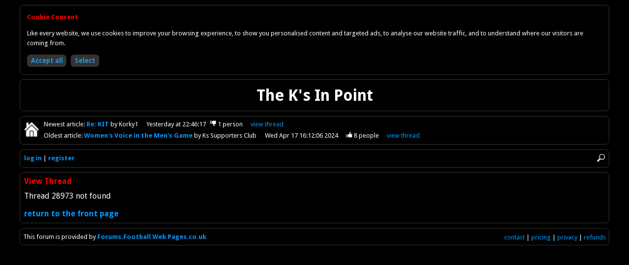

--- FILE ---
content_type: application/javascript
request_url: https://forum.kingstonian.net/scripts/forum.min.js?201504062145
body_size: 7111
content:
var CHECKFORNEWARTICLES=60,newestArticleNo=0,newestArticleRead=!1,oldestArticleNo=0,oldestArticleRead=!1,originalUrl="",collapsed=!1,forumDark=!1,ignoredThreads=0,myArticles=0,title=document.title;function collapseThreads(){return toggleThreads(!0)}function expandThreads(){return toggleThreads(!1)}function toggleThreads(e){var t=(e?"collapse":"expand")+"/all?time="+(new Date).getTime();return window.XMLHttpRequest?req=new XMLHttpRequest:window.ActiveXObject&&(req=new ActiveXObject("Microsoft.XMLHTTP")),req.onreadystatechange=processToggleThreadsRequest,req.open("GET",t,!0),req.send(null),!1}function processToggleThreadsRequest(){if(4==req.readyState&&200==req.status){var e=unescape(req.responseText);if("collapsed"==e||"expanded"==e){var t="collapsed"==e,n=document.getElementById("collapseThreads"),r=document.getElementById("expandThreads");null!=n&&null!=r&&(n.style.display=t?"none":"",r.style.display=t?"":"none");var i=document.getElementsByTagName("ul");if(null!=i){for(var a,l=0;l<i.length;l++)if("thread"==i[l].className||"thread pinned"==i[l].className){a=0;try{a=parseInt(i[l].id.substring(6))}catch(e){}0!=a&&doToggleThread(t,a)}collapsed=t}}}}function toggleThread(e){var t=document.getElementById("toggle"+e);if(null!=t){var n=(t.src.indexOf("minus.png")>0?"collapse":"expand")+"/"+e+"?time="+(new Date).getTime();return window.XMLHttpRequest?req=new XMLHttpRequest:window.ActiveXObject&&(req=new ActiveXObject("Microsoft.XMLHTTP")),req.onreadystatechange=processToggleThreadRequest,req.open("GET",n,!0),req.send(null),!1}}function processToggleThreadRequest(){if(4==req.readyState&&200==req.status){var e=unescape(req.responseText);if(""!=e){var t=e.split(",");if(2==t.length){var n=t[0];if("collapsed"==t[1]||"expanded"==t[1])doToggleThread("collapsed"==t[1],n)}}}}function doToggleThread(e,t){var n=document.getElementById("toggle"+t);if(null!=n){var r=document.getElementById("thread"+t);if(null!=r){var i=r.getElementsByTagName("li");if(null!=i){for(var a=0;a<i.length;a++)0==a?n.src="graphics/"+(e?"plus":"minus")+".png":"moderating"!=i[a].className&&("summary"!=i[a].className?i[a].style.display=e?"none":"":i[a].style.display=e?"":"none");var l=document.getElementById("expLink"+t),d=document.getElementById("colLink"+t);null!=l&&null!=d&&(l.style.display=e?"none":"",d.style.display=e?"":"none");var o=document.getElementById("view"+t);null!=o&&(o.style.display=e?"none":"")}}}return!1}function toggleArticle(e){var t=document.getElementById("content"+e);null!=t&&(t.style.display=""==t.style.display?"none":"")}function ignoreThread(e){return doIgnoreUnignoreThread(!0,e)}function unignoreThread(e){return doIgnoreUnignoreThread(!1,e)}function doIgnoreUnignoreThread(e,t){var n=(e?"ignore":"unignore")+"/"+t+"?time="+(new Date).getTime();return window.XMLHttpRequest?req=new XMLHttpRequest:window.ActiveXObject&&(req=new ActiveXObject("Microsoft.XMLHTTP")),req.onreadystatechange=processIgnoreUnignoreThreadRequest,req.open("GET",n,!0),req.send(null),!1}function processIgnoreUnignoreThreadRequest(){if(4==req.readyState&&200==req.status){var e=unescape(req.responseText);if(""!=e){var t=e.split(",");if(2==t.length){var n=t[0];if("ignored"==t[1]||"unignored"==t[1]){var r="ignored"==t[1],i=document.getElementById("thread"+n);null!=i&&(fadeOut(i),setInterval(function(){if(i.parentNode.removeChild(i),1!=r&&0==--ignoredThreads){var e=document.getElementById("ignored");if(null!=e){var t=document.getElementById("homeLink");if(null!=t){var n=document.createElement("p");n.innerHTML="You are no longer ignoring any threads",e.insertBefore(n,t)}}}},FADEDURATION))}}updateNewestOldestUnread()}}}function markThreadAsRead(e){return doMarkThread(!0,e)}function markThreadAsUnread(e){return doMarkThread(!1,e)}function doMarkThread(e,t){var n=(e?"read":"unread")+"/"+t+"?time="+(new Date).getTime();return window.XMLHttpRequest?req=new XMLHttpRequest:window.ActiveXObject&&(req=new ActiveXObject("Microsoft.XMLHTTP")),req.onreadystatechange=processMarkThreadRequest,req.open("GET",n,!0),req.send(null),!1}function processMarkThreadRequest(){if(4==req.readyState&&200==req.status){var e=unescape(req.responseText);if(""!=e){var t=e.split(",");if(2==t.length){var n=t[0];if("read"==t[1]||"unread"==t[1]){var r=document.getElementById("marker"+n);if(null!=r){var i=document.getElementById("thread"+n);if(null!=i){var a=i.getElementsByTagName("li");if(null!=a)for(var l,d=0;d<a.length;d++)if(null!=(l=a[d].getElementsByTagName("a"))){for(var o=0;o<l.length;o++)l[o].className.indexOf("subject")>=0&&(l[o].className="subject "+t[1]);r.innerHTML='mark&nbsp;<span class="min769">as&nbsp;</span>'+("read"==t[1]?"unread":"read"),"read"==t[1]?r.onclick=function(){return markThreadAsUnread(n)}:r.onclick=function(){return markThreadAsRead(n)}}}}}}updateNewestOldestUnread()}}}function lockThread(e){return doLockUnlockThread(!0,e)}function unlockThread(e){return doLockUnlockThread(!1,e)}function doLockUnlockThread(e,t){var n=(e?"lock":"unlock")+"/"+t+"?time="+(new Date).getTime();return window.XMLHttpRequest?req=new XMLHttpRequest:window.ActiveXObject&&(req=new ActiveXObject("Microsoft.XMLHTTP")),req.onreadystatechange=processLockUnlockThreadRequest,req.open("GET",n,!0),req.send(null),!1}function processLockUnlockThreadRequest(){if(4==req.readyState&&200==req.status){var e=unescape(req.responseText);if(""!=e){var t=e.split(",");if(2==t.length){var n=t[0];if("locked"==t[1]||"unlocked"==t[1]){var r="locked"==t[1],i=document.getElementById("locker"+n);if(null!=i){var a=document.getElementById("thread"+n+"lock");null!=a&&(r?(a.style.display="",a.style.opacity=0,fadeIn(a)):(fadeOut(a),setInterval(function(){a.style.display="none"},FADEDURATION)),i.innerHTML=(r?"unlock":"lock")+'<span class="min769">&nbsp;thread</span>',i.onclick=r?function(){return unlockThread(n)}:function(){return lockThread(n)})}}}}}}function pinThread(e){return doPinUnpinThread(!0,e)}function unpinThread(e){return doPinUnpinThread(!1,e)}function doPinUnpinThread(e,t){var n=(e?"pin":"unpin")+"/"+t+"?time="+(new Date).getTime();return window.XMLHttpRequest?req=new XMLHttpRequest:window.ActiveXObject&&(req=new ActiveXObject("Microsoft.XMLHTTP")),req.onreadystatechange=processPinUnpinThreadRequest,req.open("GET",n,!0),req.send(null),!1}function processPinUnpinThreadRequest(){if(4==req.readyState&&200==req.status){var e=unescape(req.responseText);if(""!=e){var t=e.split(",");if(2==t.length){var n=t[0];if("pinned"==t[1]||"unpinned"==t[1]){var r="pinned"==t[1],i=document.getElementById("pinner"+n);if(null!=i){var a=document.getElementById("thread"+n+"pin");null!=a&&(r?(a.style.display="",a.style.opacity=0,fadeIn(a)):(fadeOut(a),setInterval(function(){a.style.display="none"},FADEDURATION)),i.innerHTML=(r?"un-pin":"pin")+'<span class="min769">&nbsp;thread</span>',i.onclick=r?function(){return unpinThread(n)}:function(){return pinThread(n)})}}}}}}function likeArticle(e){return doLikeDislikeUnlikeUndislikeArticle(!0,!1,e)}function dislikeArticle(e){return doLikeDislikeUnlikeUndislikeArticle(!1,!1,e)}function unlikeArticle(e){return doLikeDislikeUnlikeUndislikeArticle(!0,!0,e)}function undislikeArticle(e){return doLikeDislikeUnlikeUndislikeArticle(!1,!0,e)}function doLikeDislikeUnlikeUndislikeArticle(e,t,n){var r=(t?"un":"")+(e?"like":"dislike")+"/"+n+"?time="+(new Date).getTime();return window.XMLHttpRequest?req=new XMLHttpRequest:window.ActiveXObject&&(req=new ActiveXObject("Microsoft.XMLHTTP")),req.onreadystatechange=processLikeDislikeUnlikeDislikeArticleRequest,req.open("GET",r,!0),req.send(null),!1}function processLikeDislikeUnlikeDislikeArticleRequest(){if(4==req.readyState&&200==req.status){var e=unescape(req.responseText);if(""!=e){var t=e.split(",");if(3==t.length&&("liked"==t[1]||"disliked"==t[1]||"unliked"==t[1]||"undisliked"==t[1])){var n=t[0],r="liked"==t[1]||"unliked"==t[1],i="unliked"==t[1]||"undisliked"==t[1],a=parseInt(t[2]),l=document.getElementById((r?"likes":"dislikes")+n);if(null!=l){l.innerHTML="";var d=document.createElement("a");if(d.href=(i?"":"un")+(r?"like":"dislike")+"/"+n,d.title=(i?r?"Like":"Dislike":r?"Unlike":"Undislike")+" this article",d.setAttribute("onclick","return "+(i?"":"un")+(r?"like":"dislike")+"Article("+n+")"),d.innerHTML=(i?"":"un")+(r?"like":"dislike"),l.appendChild(d),0!=a){l.innerHTML+="&nbsp;&nbsp;";var o=document.createElement("img");o.className="thumb",o.src="graphics/"+(forumDark?"dark":"light")+"Thumb"+(r?"Up":"Down")+".png",o.alt=a+" "+(1==a?"person "+(r?"likes":"dislikes"):"people "+(r?"like":"dislike"))+" this",o.title=a+" "+(1==a?"person "+(r?"likes":"dislikes"):"people "+(r?"like":"dislike"))+" this",l.appendChild(o),l.innerHTML+=" "+a+'<span class="min769"> '+(1==a?"person":"people")+"</span>&nbsp;&nbsp;"}}}}}}function Article(){}function Thread(){}var lastThreadNo=0,pageHeight=0;function initialiseInfiniteScroll(e,t){forumDark=e,lastThreadNo=t,0!=(pageHeight=document.documentElement.clientHeight)&&setTimeout("checkInfiniteScroll()",1e3)}var BOTTOMMARGIN=400;function checkInfiniteScroll(){var e=getContentHeight(),t=getScrollPosition();if(e-pageHeight-t<BOTTOMMARGIN){var n="more/"+lastThreadNo+"?time="+(new Date).getTime();return window.XMLHttpRequest?req=new XMLHttpRequest:window.ActiveXObject&&(req=new ActiveXObject("Microsoft.XMLHTTP")),req.onreadystatechange=processGetInfiniteScrollRequest,req.open("GET",n,!0),req.send(null),!1}setTimeout("checkInfiniteScroll()",1e3)}function processGetInfiniteScrollRequest(){if(4==req.readyState&&200==req.status){var e=unescape(req.responseText);if(""!=e){var t=document.getElementById("index");if(null!=t){var n,r,i,a,l,d,o,s=0,c=e.split("\n"),u=!1;for(s<c.length&&"moderating"==c[s]&&(u=!0,s++);s<c.length&&"thread "==c[s].substring(0,7);){for((n=new Thread).id=c[s].substring(7),s++,n.read=c[s],s++,n.locked="true"==c[s],s++,n.pinned="true"==c[s],s++,(r=document.createElement("ul")).className="thread",r.id="thread"+n.id;s<c.length&&"article "==c[s].substring(0,8);)(i=new Article).id=c[s].substring(8),s++,i.indent=parseInt(c[s]),s++,i.read=c[s],s++,i.subject=c[s],s++,i.author=c[s],s++,i.dateTimePosted=c[s],s++,i.likes=c[s],s++,i.dislikes=c[s],s++,addArticleToThread(i,n,r,u);s<c.length&&"summary"==c[s]&&(a=c[++s],l=c[++s],d=c[++s],s++,(o=new Article).id=c[s],s++,o.read=c[s],s++,o.subject=c[s],s++,o.author=c[s],s++,o.dateTimePosted=c[s],s++,addSummaryToThread(a,l,d,o,n,r,u)),u&&addModeratingToThread(n,r);var p=document.getElementById("bottomIndexAd");null==p?t.appendChild(r):t.insertBefore(r,p),lastThreadNo=n.id}setTimeout("checkInfiniteScroll()",1e3)}}}}function addArticleToThread(e,t,n,r){addArticle(e,null,t,n,r)}function addArticleAfterParent(e,t,n){addArticle(e,t,null,null,n)}function addArticle(e,t,n,r,i){var a=document.createElement("li");if(a.id="article"+e.id,e.indent>0&&collapsed&&(a.style.display="none"),i){var l=document.createElement("span");l.className="moderating";var d=document.createElement("a");d.href="edit/"+e.id,d.innerHTML="edit",l.appendChild(d),l.appendChild(document.createTextNode(" | "));var o=document.createElement("a");o.href="delete/"+e.id,o.innerHTML="delete",l.appendChild(o),a.appendChild(l)}if(0==e.indent){var s=document.createElement("a");s.href="#",s.setAttribute("onclick","return toggleThread("+n.id+")");var c=document.createElement("img");c.className="toggle",c.id="toggle"+n.id,c.src="graphics/"+(collapsed?"plus":"minus")+".png",c.alt="Collapse thread",c.title="Collapse thread",s.appendChild(c),a.appendChild(s)}var u=document.createElement("span");if(e.indent>0&&(u.style.paddingLeft=20*e.indent+"px"),0==e.indent){var p=document.createElement("a");p.className="subject "+e.read,p.href="article/"+e.id,p.id="expLink"+n.id,collapsed&&(p.style.display="none"),p.innerHTML=e.subject,u.appendChild(p);var m=document.createElement("a");m.className="subject "+n.read,m.href="thread/"+n.id,m.id="colLink"+n.id,1!=collapsed&&(m.style.display="none"),m.innerHTML=e.subject,u.appendChild(m)}else{var h=document.createElement("a");h.className="subject "+e.read,h.href="article/"+e.id,h.innerHTML=e.subject,u.appendChild(h)}u.appendChild(document.createTextNode(" by "));var g=document.createElement("span");g.innerHTML=e.author,u.appendChild(g);var f=document.createElement("span");if(f.className="date",f.innerHTML=e.dateTimePosted,u.appendChild(f),e.likes>0){var T=document.createElement("span");T.className="likes";var y=document.createElement("img");y.className="thumb",y.src="graphics/"+(forumDark?"dark":"light")+"ThumbUp.png",y.alt=e.likes+" "+(1==e.likes?"person":"people")+" like this",y.title=e.likes+" "+(1==e.likes?"person":"people")+" like this",T.appendChild(y),T.innerHTML+=" "+e.likes+'<span class="min769"> '+(1==e.likes?"person":"people"),u.appendChild(T)}if(e.dislikes>0){var k=document.createElement("span");k.className="dislikes";var v=document.createElement("img");v.className="thumb",v.src="graphics/"+(forumDark?"dark":"light")+"ThumbDown.png",v.alt=e.dislikes+" "+(1==e.dislikes?"person":"people")+" dislike this",v.title=e.dislikes+" "+(1==e.dislikes?"person":"people")+" dislike this",k.appendChild(v),k.innerHTML+=" "+e.dislikes+'<span class="min769"> '+(1==e.dislikes?"person":"people"),u.appendChild(k)}if(a.appendChild(u),0==e.indent){var q=document.createElement("span");if(q.className="controls","guest"!=n.read){var w=document.createElement("a");w.href="ignore/"+n.id,w.setAttribute("onclick","return ignoreThread("+n.id+")"),w.innerHTML="ignore",q.appendChild(w),q.appendChild(document.createTextNode(" | "));var E=document.createElement("a");E.href=("read"==n.read?"unread":"read")+"/"+n.id,E.id="marker"+n.id,E.setAttribute("onclick","return markThreadAs"+("read"==n.read?"Unread":"Read")+"("+n.id+")"),E.innerHTML='mark&nbsp;<span class="min769">as&nbsp;</span>'+("read"==n.read?"unread":"read"),q.appendChild(E)}var A=document.createElement("span");A.id="view"+n.id,collapsed&&(A.style.display="none"),"guest"!=n.read&&A.appendChild(document.createTextNode(" | "));var b=document.createElement("a");if(b.href="thread/"+n.id,b.innerHTML='view<span class="min769">&nbsp;thread</span>',A.appendChild(b),q.appendChild(A),a.appendChild(q),n.pinned||i){var L=document.createElement("img");L.className="pinned",L.id="thread"+n.id+"pin",L.src="graphics/"+(forumDark?"dark":"light")+"Pin.png",1!=n.pinned&&(L.style.display="none"),L.alt="This thread is pinned",L.title="This thread is pinned",a.appendChild(L)}if(n.locked||i){var C=document.createElement("img");C.className="locked",C.id="thread"+n.id+"lock",C.src="graphics/"+(forumDark?"dark":"light")+"Lock.png",1!=n.locked&&(C.style.display="none"),C.alt="This thread is locked",C.title="This thread is locked",a.appendChild(C)}}null==t?r.appendChild(a):(0!=e.indent&&1==collapsed||(a.style.display="",a.style.opacity=0),t.parentNode.insertBefore(a,t.nextSibling),0!=e.indent&&1==collapsed||fadeIn(a))}function addSummaryToThread(e,t,n,r,i,a,l){var d=document.createElement("li");d.className="summary",d.id="summary"+i.id,setSummaryThread(e,t,n,r,d,i,a,l),a.appendChild(d)}function updateSummaryOfThread(e,t,n,r,i,a,l){var d=document.getElementById("summary"+i.id);null!=d&&setSummaryThread(e,t,n,r,d,i,a,l)}function setSummaryThread(e,t,n,r,i,a,l,d){if(1!=collapsed&&(i.style.display="none"),1!=d&&(i.style.paddingLeft="20px"),i.innerHTML=t+" article"+(1==t?"":"s")+" by "+e+" user"+(1==e?"":"s")+"; views: "+n,t>1){i.innerHTML+="; latest: ";var o=document.createElement("a");o.className="subject "+r.read,o.href="thread/"+a.id+"#article"+r.id,o.innerHTML=r.subject,i.appendChild(o),i.appendChild(document.createTextNode(" by "));var s=document.createElement("span");s.innerHTML=r.author,i.appendChild(s);var c=document.createElement("span");c.className="date",c.innerHTML=r.dateTimePosted,i.appendChild(c)}}function addModeratingToThread(e,t){var n=document.createElement("li");n.className="moderating";var r=document.createElement("a");r.id="locker"+e.id,r.href=(e.locked?"unlock":"lock")+"/"+e.id,r.setAttribute("onclick","return "+(e.locked?"unlock":"lock")+"Thread("+e.id+")"),r.innerHTML=(e.locked?"unlock":"lock")+'<span class="min769">&nbsp;thread</span>',n.appendChild(r),n.appendChild(document.createTextNode(" | "));var i=document.createElement("a");i.id="pinner"+e.id,i.href=(e.pinned?"unpin":"pin")+"/"+e.id,i.setAttribute("onclick","return "+(e.pinned?"unpin":"pin")+"Thread("+e.id+")"),i.innerHTML=(e.pinned?"un-pin":"pin")+'<span class="min769">&nbsp;thread</span>',n.appendChild(i),t.appendChild(n)}var searchQuery="",searchArticlesDisplayed=0,searchArticlesFound=0;function initialiseInfiniteSearch(e,t,n){searchQuery=e,searchArticlesDisplayed=t,searchArticlesFound=n,0!=(pageHeight=document.documentElement.clientHeight)&&setTimeout("checkInfiniteSearch()",1e3)}function checkInfiniteSearch(){if(searchArticlesDisplayed<searchArticlesFound){var e=getContentHeight(),t=getScrollPosition();if(e-pageHeight-t<BOTTOMMARGIN){var n="moreSearch?"+encodeURIComponent(searchQuery)+"&d="+searchArticlesDisplayed+"&time="+(new Date).getTime();return window.XMLHttpRequest?req=new XMLHttpRequest:window.ActiveXObject&&(req=new ActiveXObject("Microsoft.XMLHTTP")),req.onreadystatechange=processGetInfiniteSearchRequest,req.open("GET",n,!0),req.send(null),!1}setTimeout("checkInfiniteSearch()",1e3)}}function processGetInfiniteSearchRequest(){if(4==req.readyState&&200==req.status){var e=unescape(req.responseText);if(""!=e){var t=document.getElementById("results");if(null!=t){for(var n,r,i,a,l,d,o,s,c,u,p=0,m=e.split("\n");p<m.length&&"article "==m[p].substring(0,8);)n=m[p].substring(8),r=m[++p],i=m[++p],a=m[++p],l=m[++p],m[++p],m[++p],d=m[++p],p++,o=document.createElement("li"),(s=document.createElement("p")).className="top",(c=document.createElement("a")).className="subject "+r,c.href="article/"+n,c.innerHTML=i,s.appendChild(c),s.appendChild(document.createTextNode(" by ")),articleLiSpan=document.createElement("span"),articleLiSpan.innerHTML=a,s.appendChild(articleLiSpan),articleLiSpan=document.createElement("span"),articleLiSpan.className="date",articleLiSpan.innerHTML=l,s.appendChild(articleLiSpan),o.appendChild(s),(u=document.createElement("p")).className="article",u.innerHTML=d,o.appendChild(u),t.appendChild(o),searchArticlesDisplayed++;setTimeout("checkInfiniteSearch()",1e3)}}}}var lastArticleNo=0,threadNo=0,newArticles=0;function initialiseCheckForNewArticles(){setInterval("checkForNewArticles()",1e3*CHECKFORNEWARTICLES)}function checkForNewArticles(){var e="check?"+(0==threadNo?"":"thread="+threadNo+"&")+(0==lastArticleNo?"":"last="+lastArticleNo+"&")+"time="+(new Date).getTime();return window.XMLHttpRequest?req=new XMLHttpRequest:window.ActiveXObject&&(req=new ActiveXObject("Microsoft.XMLHTTP")),req.onreadystatechange=processCheckForNewArticlesRequest,req.open("GET",e,!0),req.send(null),!1}function processCheckForNewArticlesRequest(){if(4==req.readyState&&200==req.status){var e=unescape(req.responseText);if(""!=e)if("refresh"==e)location.reload();else{var t,n,r,i,a,l=0,d=e.split("\n"),o=!1,s=0,c=0,u=0,p=null;for(l<d.length&&"moderating"==d[l]&&(o=!0,l++);l<d.length&&"article "==d[l].substring(0,8);)(t=new Article).id=d[l].substring(8),l++,(r=new Thread).id=d[l].substring(7),l++,r.read=d[l],l++,t.thread=r,"parent "==d[l].substring(0,7)&&((n=new Article).id=d[l].substring(7),l++,t.parent=n),t.indent=parseInt(d[l]),l++,t.read=d[l],l++,t.subject=d[l],l++,t.author=d[l],l++,t.dateTimePosted=d[l],l++,t.likes=d[l],l++,t.dislikes=d[l],++l<d.length&&"summary"==d[l]&&(s=d[++l],c=d[++l],u=d[++l],l++,(p=new Article).id=d[l],l++,p.read=d[l],l++,p.subject=d[l],l++,p.author=d[l],l++,p.dateTimePosted=d[l],l++),null==t.parent?((i=document.createElement("ul")).className="thread",i.id="thread"+t.thread.id,addArticleToThread(t,t.thread,i,o),addSummaryToThread(s,c,u,p,t.thread,i,o),o&&addModeratingToThread(t.thread,i),addThreadToTop(i),newArticles++):(a=document.getElementById("article"+t.parent.id),i=document.getElementById("thread"+t.thread.id),null!=a&&null!=i&&(addArticleAfterParent(t,a,o),updateSummaryOfThread(s,c,u,p,t.thread,i,o),newArticles++)),lastArticleNo=Math.max(lastArticleNo,t.id);document.title=(0==newArticles?"":"("+newArticles+") ")+title,updateNewestOldestUnread()}}}function addThreadToTop(e){var t=document.getElementById("index");if(null!=t){for(var n=document.getElementsByTagName("ul"),r=0;r<n.length;r++)if("thread"==n[r].className)return void t.insertBefore(e,n[r]);var i=document.getElementById("noArticlesFound");null!=i&&(t.insertBefore(e,i),i.parentNode.removeChild(i))}}function drawFormatButtons(){var e=document.getElementById("formatters");if(null!=e){var t=document.createElement("span");t.className="formatter",t.id="bolder",t.innerHTML="B",t.title="[b]Bold[/b]",t.setAttribute("onclick","doBold()"),e.appendChild(t);var n=document.createElement("span");n.className="formatter",n.id="italicer",n.innerHTML="I",n.title="[i]Italic[/i]",n.setAttribute("onclick","doItalic()"),e.appendChild(n);var r=document.createElement("span");r.className="formatter",r.id="underliner",r.innerHTML="U",r.title="[u]Underline[/u]",r.setAttribute("onclick","doUnderline()"),e.appendChild(r);var i=document.createElement("span");i.className="formatter",i.id="striker",i.innerHTML="S",i.title="[s]Strike[/s]",i.setAttribute("onclick","doStrike()"),e.appendChild(i);var a=document.createElement("span");a.className="formatter",a.id="imager",a.innerHTML="img",a.title="[img]Address of image[/img]",a.setAttribute("onclick","doImage()"),e.appendChild(a);var l=document.createElement("span");l.className="formatter",l.id="urler",l.innerHTML="url",l.title="[url]Web address[/url]",l.setAttribute("onclick","doUrl()"),e.appendChild(l);var d=document.getElementById("content");null!=d&&d.setAttribute("onkeydown","return doKeyDown(event.ctrlKey,event.keyCode)")}}function doKeyDown(e,t){return!e||(66==t?doBold():73==t?doItalic():85==t?doUnderline():83!=t||doStrike())}function doBold(){return doCommand("[b]","[/b]")}function doItalic(){return doCommand("[i]","[/i]")}function doUnderline(){return doCommand("[u]","[/u]")}function doStrike(){return doCommand("[s]","[/s]")}function doImage(){return doCommand("[img]","[/img]")}function doUrl(){return doCommand("[url]","[/url]")}function doCommand(e,t){var n=document.getElementById("content");if(null!=n){n.focus();var r=null,i=null,a=null,l=null;if(document.selection?i=document.selection.createRange().text:n.setSelectionRange&&(a=n.selectionStart,l=n.selectionEnd,r=n.scrollTop,i=n.value.substring(a,l)),null!=i){i.match(/ $/)&&(i=i.substring(0,i.length-1),t+=" ");var d=e+i+t;document.selection?(document.selection.createRange().text=d,n.caretPos-=t.length):n.setSelectionRange&&(n.value=n.value.substring(0,a)+d+n.value.substring(l),i?n.setSelectionRange(a+d.length,a+d.length):n.setSelectionRange(a+e.length,a+e.length),n.scrollTop=r)}}return!1}function updateNewestOldestUnread(){var e="newestOldest?time="+(new Date).getTime();window.XMLHttpRequest?req=new XMLHttpRequest:window.ActiveXObject&&(req=new ActiveXObject("Microsoft.XMLHTTP")),req.onreadystatechange=processUpdateNewestOldestRequest,req.open("GET",e,!0),req.send(null)}function processUpdateNewestOldestRequest(){if(4==req.readyState&&200==req.status){var e=unescape(req.responseText);if(""!=e)for(var t,n,r,i,a,l,d,o,s,c=0,u=e.split("\n");c<u.length&&("newest"==u[c]||"oldest"==u[c]);)t="newest"==u[c],n=u[++c],r=u[++c],i="read"==u[++c],a=u[++c],l=u[++c],d=u[++c],c++,o=parseInt(u[c]),c++,s=parseInt(u[c]),c++,(t&&(newestArticleNo!=n||newestArticleRead!=i)||1!=t&&(oldestArticleNo!=n||oldestArticleRead!=i))&&updateNewestOldestElement(t,n,r,i,a,l,d,o,s)}}function updateNewestOldestElement(e,t,n,r,i,a,l,d,o){var s=document.getElementById(e?"newest":"oldest");if(null!=s){s.style.opacity=0,s.innerHTML=(e?"Newest":"Oldest")+'<span class="min769"> '+(r?"article":"unread")+"</span>: ";var c=document.createElement("a");c.className="subject "+(r?"read":"unread"),c.href="article/"+t,c.innerHTML=i,s.appendChild(c),s.appendChild(document.createTextNode(" by "+a));var u=document.createElement("span");if(u.className="date",u.innerHTML=l,s.appendChild(u),d>0){var p=document.createElement("span");p.className="likes";var m=document.createElement("img");m.className="thumb",m.src="graphics/"+(forumDark?"dark":"light")+"ThumbUp.png",m.alt=d+" "+(1==d?"person likes":"people like")+" this",m.title=d+" "+(1==d?"person likes":"people like")+" this",p.appendChild(m),p.innerHTML+=" "+d+'<span class="min769"> '+(1==d?"person":"people")+"</span>",s.appendChild(p)}if(o>0){var h=document.createElement("span");h.className="dislikes";var g=document.createElement("img");g.className="thumb",g.src="graphics/"+(forumDark?"dark":"light")+"ThumbDown.png",g.alt=o+" "+(1==o?"person dislikes":"people dislike")+" this",g.title=o+" "+(1==o?"person dislikes":"people dislike")+" this",h.appendChild(g),h.innerHTML+=" "+o+'<span class="min769"> '+(1==o?"person":"people")+"</span>",s.appendChild(h)}var f=document.createElement("span");f.className="controls";var T=document.createElement("a");T.href="ignore/"+n+(""==originalUrl?"":"?"+originalUrl),T.setAttribute("onclick","return ignoreThread("+n+")"),T.innerHTML='ignore<span class="min769">&nbsp;thread</span>',f.appendChild(T),f.appendChild(document.createTextNode(" | "));var y=document.createElement("a");y.href="thread/"+n,y.innerHTML='view<span class="min769">&nbsp;thread</span>',f.appendChild(y),s.appendChild(f),fadeIn(s),e?(newestArticleNo=t,newestArticleRead=r):(oldestArticleNo=t,oldestArticleRead=r)}}var FADEDURATION=500;function fadeIn(e){for(var t=0;t<=1;t+=.01)setTimeout('setOpacity("'+e.id+'",'+t+")",t*FADEDURATION)}function fadeOut(e){for(var t=1;t>=0;t-=.01)setTimeout('setOpacity("'+e.id+'",'+t+")",(1-t)*FADEDURATION)}function setOpacity(e,t){var n=document.getElementById(e);null!=n&&(n.style.opacity=t)}function getContentHeight(){return Math.max(Math.max(document.body.scrollHeight,document.documentElement.scrollHeight),Math.max(document.body.offsetHeight,document.documentElement.offsetHeight),Math.max(document.body.clientHeight,document.documentElement.clientHeight))}function getScrollPosition(){return"Microsoft Internet Explorer"==navigator.appName?document.documentElement.scrollTop:window.pageYOffset}var ESC=27;function showNotes(){var e=document.getElementById("overlay"),t=document.getElementById("notes");return null!=e&&null!=t&&(e.style.display="",t.style.display="",document.addEventListener("keydown",notesKeyDown,!1)),!1}function notesKeyDown(e){e.keyCode==ESC&&closeNotes()}function closeNotes(){document.onkeypress=null;var e=document.getElementById("overlay"),t=document.getElementById("notes");return null!=e&&null!=t&&(t.style.display="none",e.style.display="none",document.removeEventListener("keydown",notesKeyDown)),!1}function changeFontSize(e){document.body.style.fontSize=e.value}function changeLineHeight(e){document.body.style.lineHeight=e.value}function changeColor(e){var t=e.name,n=e.value;if("backgroundColor"==t)document.body.style.backgroundColor=n;else if("titleColor"==t)for(var r=document.querySelectorAll("p.title, p.subtitle"),i=0;i<r.length;i++)r[i].style.color=n;else if("textColor"==t)document.body.style.color=n;else if("unreadLinkColor"==t||"readLinkColor"==t){if("unreadLinkColor"==t)for(var a=document.getElementsByTagName("a"),l=0;l<a.length;l++)"read"!=a[l].className&&a[l].className.indexOf("read ")<0&&a[l].className.indexOf(" read")<0&&(a[l].style.color=n);for(a=document.querySelectorAll("a."+("unreadLinkColor"==t?"unread":"read")),l=0;l<a.length;l++)a[l].style.color=n}else if("borderColor"==t)for(var d=document.querySelectorAll("div.bordered, input[type=submit], input.rounded"),o=0;o<d.length;o++)d[o].style.borderColor=n;else if("buttonBackgroundColor"==t||"buttonTextColor"==t){var s=document.querySelectorAll("input[type=submit]");for(o=0;o<s.length;o++)"buttonBackgroundColor"==t?s[o].style.backgroundColor=n:s[o].style.color=n}else if("errorMessageBackgroundColor"==t||"errorMessageTextColor"==t){var c=document.getElementById("errorMessage");null!=c&&("errorMessageBackgroundColor"==t?c.style.backgroundColor=n:c.style.color=n)}else if("notificationBackgroundColor"==t||"notificationTextColor"==t){var u=document.getElementById("notification");null!=u&&("notificationBackgroundColor"==t?u.style.backgroundColor=n:u.style.color=n)}}var GOOGLEADCLIENT="ca-pub-8644467920895275",GOOGLEADSLOT="5863366130",loadedVertAd=!1;function loadAd(e){var t=document.getElementById(e),n=document.getElementById(e+"Container");if(null!=t&&null!=n){"horizAd"==e&&(n.style.display="block");var r=0;r=t.getBoundingClientRect().width?t.getBoundingClientRect().width:t.offsetWidth;var i=null;"horizAd"==e?r>=970?i=["970","90"]:r>=728?i=["728","90"]:r>=468?i=["468","60"]:r>=320&&(i=["320","50"]):"vertAd"==e&&(r>=300?i=["300","600"]:r>=160?i=["160","600"]:r>=120&&(i=["120","600"])),null==i?n.className=e+"NotLoaded":(n.className="ad"+i[0]+"x"+i[1],t.style.setProperty("height",i[1]+"px","important"),t.style.setProperty("width",i[0]+"px","important"),document.write('<ins class="adsbygoogle" style="display:block;height:'+i[1]+"px;width:"+i[0]+'px" data-ad-client="'+GOOGLEADCLIENT+'" data-ad-slot="'+GOOGLEADSLOT+'"></ins>'),(adsbygoogle=window.adsbygoogle||[]).push({}),"vertAd"==e&&(loadedVertAd=!0))}}function giveCookieConsent(){var e="consent?time="+(new Date).getTime();return window.XMLHttpRequest?req=new XMLHttpRequest:window.ActiveXObject&&(req=new ActiveXObject("Microsoft.XMLHTTP")),req.onreadystatechange=processGiveCookieConsentRequest,req.open("GET",e,!0),req.send(null),!1}function processGiveCookieConsentRequest(){if(4==req.readyState&&200==req.status){var e=document.getElementById("cookieConsent");null!=e&&(fadeOut(e),setInterval(function(){e.style.display="none"},FADEDURATION))}}function removeRepaymentWarning(){var e="remove?time="+(new Date).getTime();return window.XMLHttpRequest?req=new XMLHttpRequest:window.ActiveXObject&&(req=new ActiveXObject("Microsoft.XMLHTTP")),req.onreadystatechange=processRemoveRepaymentWarningRequest,req.open("GET",e,!0),req.send(null),!1}function processRemoveRepaymentWarningRequest(){if(4==req.readyState&&200==req.status){var e=document.getElementById("repaymentWarning");null!=e&&(fadeOut(e),setInterval(function(){e.style.display="none"},FADEDURATION))}}var menu=null;function toggleMenu(){null==menu&&(menu=document.getElementById("menu")),menu.style.display=""==menu.style.display?"block":""}function showSearch(){document.getElementById("search").style.display="block",document.getElementById("q").focus()}function doSubmit(e){return e.onsubmit=function(){return!1},!0}